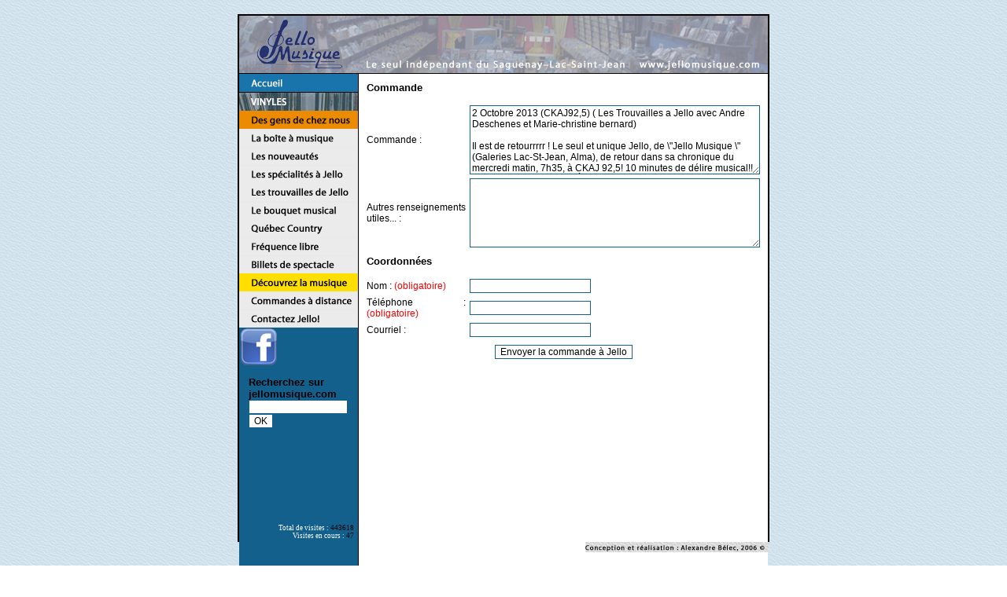

--- FILE ---
content_type: text/html; charset=UTF-8
request_url: https://jellomusique.com/commandes.php?commande=8388
body_size: 12440
content:
<!DOCTYPE HTML PUBLIC "-//W3C//DTD HTML 4.01 Transitional//EN">
<html>
<head>
<title>Jello Musique</title>
<meta http-equiv="Content-Type" content="text/html; charset=iso-8859-1">
<link href="styles.css" rel="stylesheet" type="text/css">
<script language="JavaScript" type="text/JavaScript">
<!--
function MM_preloadImages() { //v3.0
  var d=document; if(d.images){ if(!d.MM_p) d.MM_p=new Array();
    var i,j=d.MM_p.length,a=MM_preloadImages.arguments; for(i=0; i<a.length; i++)
    if (a[i].indexOf("#")!=0){ d.MM_p[j]=new Image; d.MM_p[j++].src=a[i];}}
}

function MM_swapImgRestore() { //v3.0
  var i,x,a=document.MM_sr; for(i=0;a&&i<a.length&&(x=a[i])&&x.oSrc;i++) x.src=x.oSrc;
}

function MM_findObj(n, d) { //v4.01
  var p,i,x;  if(!d) d=document; if((p=n.indexOf("?"))>0&&parent.frames.length) {
    d=parent.frames[n.substring(p+1)].document; n=n.substring(0,p);}
  if(!(x=d[n])&&d.all) x=d.all[n]; for (i=0;!x&&i<d.forms.length;i++) x=d.forms[i][n];
  for(i=0;!x&&d.layers&&i<d.layers.length;i++) x=MM_findObj(n,d.layers[i].document);
  if(!x && d.getElementById) x=d.getElementById(n); return x;
}

function MM_swapImage() { //v3.0
  var i,j=0,x,a=MM_swapImage.arguments; document.MM_sr=new Array; for(i=0;i<(a.length-2);i+=3)
   if ((x=MM_findObj(a[i]))!=null){document.MM_sr[j++]=x; if(!x.oSrc) x.oSrc=x.src; x.src=a[i+2];}
}
//-->
</script>
</head>

<body leftmargin="0" topmargin="0" marginwidth="0" marginheight="0" onLoad="MM_preloadImages('img/btn_acc_roll.gif','img/btn_boi_roll.gif','img/btn_nou_roll.gif','img/btn_spe_roll.gif','img/btn_con_roll.gif')">
<table width="100%" height="100%" border="0" cellpadding="24" cellspacing="0">
  <tr>
    <td>
<table width="672" height="100%" border="1" align="center" cellpadding="0" cellspacing="0" bordercolor="#000000">
  <tr>
    <td valign="top">
	<table width="672" border="0" cellspacing="0" cellpadding="0">
              <tr> 
                <td><img src="img/top-1-1.gif" width="23" height="5"></td>
                <td><img src="img/top-1-2.gif" width="108" height="5"></td>
                <td><img src="img/top-1-3.gif" width="378" height="5"></td>
                <td><img src="img/top-1-4.gif" width="152" height="5"></td>
                <td><img src="img/top-1-5.gif" width="11" height="5"></td>
              </tr>
              <tr> 
                <td><img src="img/top-2-1.gif" width="23" height="52"></td>
                <td><a href="index.php"><img src="img/top-2-2.gif" width="108" height="52" border="0"></a></td>
                <td><img src="img/top-2-3.gif" width="378" height="52"></td>
                <td><img src="img/top-2-4.gif" width="152" height="52"></td>
                <td><img src="img/top-2-5.gif" width="11" height="52"></td>
              </tr>
              <tr> 
                <td><img src="img/top-3-1.gif" width="23" height="12"></td>
                <td><a href="index.php"><img src="img/top-3-2.gif" width="108" height="12" border="0"></a></td>
                <td><img src="img/top-3-3.gif" width="378" height="12"></td>
                <td><a href="index.php"><img src="img/top-3-4.gif" width="152" height="12" border="0"></a></td>
                <td><img src="img/top-3-5.gif" width="11" height="12"></td>
              </tr>
              <tr> 
                <td><img src="img/top-4-1.gif" width="23" height="4"></td>
                <td><img src="img/top-4-2.gif" width="108" height="4"></td>
                <td><img src="img/top-4-3.gif" width="378" height="4"></td>
                <td><img src="img/top-4-4.gif" width="152" height="4"></td>
                <td><img src="img/top-4-5.gif" width="11" height="4"></td>
              </tr>
              <tr>
                <td bgcolor="#000000"><img src="img/spacer.gif" width="23" height="1"></td>
                <td bgcolor="#000000"><img src="img/spacer.gif" width="108" height="1"></td>
                <td bgcolor="#000000"><img src="img/spacer.gif" width="378" height="1"></td>
                <td bgcolor="#000000"><img src="img/spacer.gif" width="152" height="1"></td>
                <td bgcolor="#000000"><img src="img/spacer.gif" width="11" height="1"></td>
              </tr>
      </table>
            <table width="672" height="100%" border="0" cellpadding="0" cellspacing="0">
              <tr>
                <td width="151" valign="top" bgcolor="#13608D"> 
				<style type="text/css" media="screen">
#menuprincipal tr td.elementmenu {
	border-bottom:solid #000 1px;	
}
</style>
<table id="menuprincipal" width="151" height="100%" border="0" cellpadding="0" cellspacing="0">
<!--<tr><td><img src="img/menu.gif" width="151" height="24"></td></tr>
<tr><td bgcolor="#000000"><img src="img/spacer.gif" width="151" height="1"></td></tr>-->
<tr><td class="elementmenu"><a href="index.php" onMouseOver="MM_swapImage('Image1','','img/btn_acc_roll.gif',1)" onMouseOut="MM_swapImgRestore()"><img src="img/btn_acc_roll.gif" name="Image1" width="151" height="23" border="0" id="Image1"></a></td></tr>
<tr><td><a href="vinyles.php" onMouseOver="MM_swapImage('Image98','','img/btn_vin_roll.gif',1)" onMouseOut="MM_swapImgRestore()"><img src="img/btn_vin.gif" name="Image98" width="151" height="23" border="0" id="Image7"></a></td></tr>
<tr><td><a href="gens.php" onMouseOver="MM_swapImage('Image7','','img/btn_gens_roll.gif',1)" onMouseOut="MM_swapImgRestore()"><img src="img/btn_gens.gif" name="Image7" width="151" height="23" border="0" id="Image7"></a></td></tr>
<tr><td><a href="choix.php" onMouseOver="MM_swapImage('Image2','','img/btn_boi_roll.gif',1)" onMouseOut="MM_swapImgRestore()"><img src="img/btn_boi.gif" name="Image2" width="151" height="23" border="0" id="Image2"></a></td></tr>
<tr><td><a href="nouveautes.php" onMouseOver="MM_swapImage('Image3','','img/btn_nou_roll.gif',1)" onMouseOut="MM_swapImgRestore()"><img src="img/btn_nou.gif" name="Image3" width="151" height="23" border="0" id="Image3"></a></td></tr>
<!--<tr><td bgcolor="#000000"><img src="img/spacer.gif" width="151" height="1"></td></tr>
<tr><td><a href="energie.php" onMouseOver="MM_swapImage('Image32','','img/btn_energie_roll.gif',1)" onMouseOut="MM_swapImgRestore()"><img src="img/btn_energie.gif" name="Image32" width="151" height="23" border="0" id="Image32"></a></td></tr>-->
<tr><td><a href="specialites.php" onMouseOver="MM_swapImage('Image4','','img/btn_spe_roll.gif',1)" onMouseOut="MM_swapImgRestore()"><img src="img/btn_spe.gif" name="Image4" width="151" height="23" border="0" id="Image4"></a></td></tr>
<tr><td><a href="trouvailles.php" onMouseOver="MM_swapImage('Image14','','img/btn_tro_roll.gif',1)" onMouseOut="MM_swapImgRestore()"><img src="img/btn_tro.gif" name="Image14" width="151" height="23" border="0" id="Image14"></a></td></tr>
<tr><td><a href="bouquet.php" onMouseOver="MM_swapImage('Image56','','img/btn_bou_roll.gif',1)" onMouseOut="MM_swapImgRestore()"><img src="img/btn_bou.gif" name="Image56" width="151" height="23" border="0" id="Image56"></a></td></tr>
<tr><td><a href="quebeccountry.php" onMouseOver="MM_swapImage('Image18','','img/btn_que_roll.gif',1)" onMouseOut="MM_swapImgRestore()"><img src="img/btn_que.gif" name="Image18" width="151" height="23" border="0" id="Image18"></a></td></tr>
<tr><td><a href="frequence.php" onMouseOver="MM_swapImage('Image45','','img/btn_fre_roll.gif',1)" onMouseOut="MM_swapImgRestore()"><img src="img/btn_fre.gif" name="Image45" width="151" height="23" border="0" id="Image45"></a></td></tr>
<!--<tr><td bgcolor="#000000"><img src="img/spacer.gif" width="151" height="1"></td></tr>
<tr><td><a href="cjms.php" onMouseOver="MM_swapImage('Image214','','img/btn_cjms_roll.gif',1)" onMouseOut="MM_swapImgRestore()"><img src="img/btn_cjms.gif" name="Image214" width="151" height="23" border="0" id="Image214"></a></td></tr>-->
<tr><td><a href="billets.php" onMouseOver="MM_swapImage('Image43','','img/btn_bil_roll.gif',1)" onMouseOut="MM_swapImgRestore()"><img src="img/btn_bil.gif" name="Image43" width="151" height="23" border="0" id="Image43"></a></td></tr>
<tr><td><a href="decouvrez.php" onMouseOver="MM_swapImage('Image92','','img/btn_dec_roll.gif',1)" onMouseOut="MM_swapImgRestore()"><img src="img/btn_dec.gif" name="Image92" width="151" height="23" border="0" id="Image92"></a></td></tr>
<tr><td><a href="commandes.php" onMouseOver="MM_swapImage('Image5','','img/btn_com_roll.gif',1)" onMouseOut="MM_swapImgRestore()"><img src="img/btn_com.gif" name="Image5" width="151" height="23" border="0" id="Image5"></a></td></tr>
<tr><td><a href="contact.php" onMouseOver="MM_swapImage('Image6','','img/btn_con_roll.gif',1)" onMouseOut="MM_swapImgRestore()"><img src="img/btn_con.gif" name="Image6" width="151" height="23" border="0" id="Image6"></a></td></tr>
<tr><td><a href="http://www.facebook.com/pages/Jello-Musique/197856003568962?ref=ts&fref=ts" target="_blank"><img src="img/facebook.png" width="50" height="50" border="0"></a></td></tr>
<!-- ANCIENNE BORDURE
<tr><td bgcolor="#000000"><img src="img/spacer.gif" width="151" height="1"></td></tr>-->
<tr>
<td>
<table class="recherche" width="150" border="0" cellpadding="10">
<tr>
<td>
<form name="recherche" action="recherche.php">
<p class="titre style1">Recherchez sur<br>jellomusique.com<br><input name="recherche" type="text" id="recherche" size="16"><input name="OK" type="submit" id="OK" value="OK"></p>
</form>
</td>
</tr>
</table>                </td>
                    </tr>
					<tr> 
                      <td height="100%" align="right" valign="bottom" bgcolor="#13608D"> 
                        <div align="right">
						<table width="151" border="0" cellpadding="0" cellspacing="5">
						<tr>
						<td>
						<p class='compteur'>Total de visites : <font color='#000000'>443618</font><br>Visites en cours : <font color='#000000'>47</font></p>						</td>
						</tr>
						<tr>
						<td>
						<img src="img/spacer.gif" width="141" height="65">
						</td>
						</tr>
						</table>
						</div></td>
                    </tr>
                  </table>
                </td>
            <td width="1" bgcolor="#000000"><img src="img/spacer.gif" width="1" height="264"></td>
          	<td height="100%" valign="top" bgcolor="#FFFFFF"> 
            	<table width="520" border="0" cellspacing="0" cellpadding="5">
                 	<tr>
                      <td>
					  
<form name="commandes" method="post" action="commandes.php" enctype="multipart/form-data">
<table width="100%" border="0" cellspacing="5" cellpadding="0">
<tr>
<td class="titre">Commande</td><td></td>
</tr>
<tr>
<td></td><td></td>
</tr>
<tr>
<td></td><td></td>
</tr>
<tr>
<td class="texte">Commande :</td>
<td>
<textarea name="area_commande" cols="50" rows="6">
2 Octobre 2013 (CKAJ92,5) ( Les Trouvailles a Jello avec Andre Deschenes et Marie-christine bernard) 

Il est de retourrrrr ! Le seul et unique Jello, de \"Jello Musique \" (Galeries Lac-St-Jean, Alma), de retour dans sa chronique du mercredi matin, 7h35, à CKAJ 92,5! 10 minutes de délire musical!! (Les Trouvailles a Jello) À ne pas manquer, dès le 2 octobre!! avec André Deschênes et Marie-Christine..

<a href=\'fichiers/02102013ckaj.mp3\'>LA CHRONIQUE EN FORMAT MP3</a>
</textarea
></td>
</tr>
<tr>
<td class="texte">Autres renseignements utiles... :</td><td><textarea name="renseignements" cols="50" rows="6"></textarea></td>
</tr>
<tr>
<td></td><td></td>
</tr>
<tr>
<td class="titre">Coordonn&eacute;es</td><td></td>
</tr>
<tr>
<td></td><td></td>
</tr>
<tr>
<td></td><td></td>
</tr>
<tr>
<td class="texte">Nom : <font color='#FF0000'>(obligatoire)</font></td><td><input name="nom" type="text"></td>
</tr>
<tr>
<td class="texte">T&eacute;l&eacute;phone : <font color='#FF0000'>(obligatoire)</font></td><td><input name="telephone" type="text"></td>
</tr>
<tr>
<td class="texte">Courriel :</td><td><input name="courriel" type="text"></td>
</tr>
<tr>
<td></td><td></td>
</tr>
<input type='hidden' name='exec' value='oui'><td colspan="2" align="center"><input type="submit" value="Envoyer la commande &agrave; Jello"></td>
</tr>
</table>
<br>
</form>
					  </td>
                    </tr>
                </table>
          	</td>
           </tr>
           </table>
		   </td>
        </tr>
      </table>
      <table width="674" border="0" align="center" cellpadding="0" cellspacing="0">
        <tr>
          <td valign="top">
			<div align="right"><a href="http://www.pixellis.ca" target="_blank"><img src="img/copyright_ab.gif" border="0" width="233" height="13"></a></div></td>
        </tr>
      </table></td>
  </tr>
</table>
</body>
</html>
